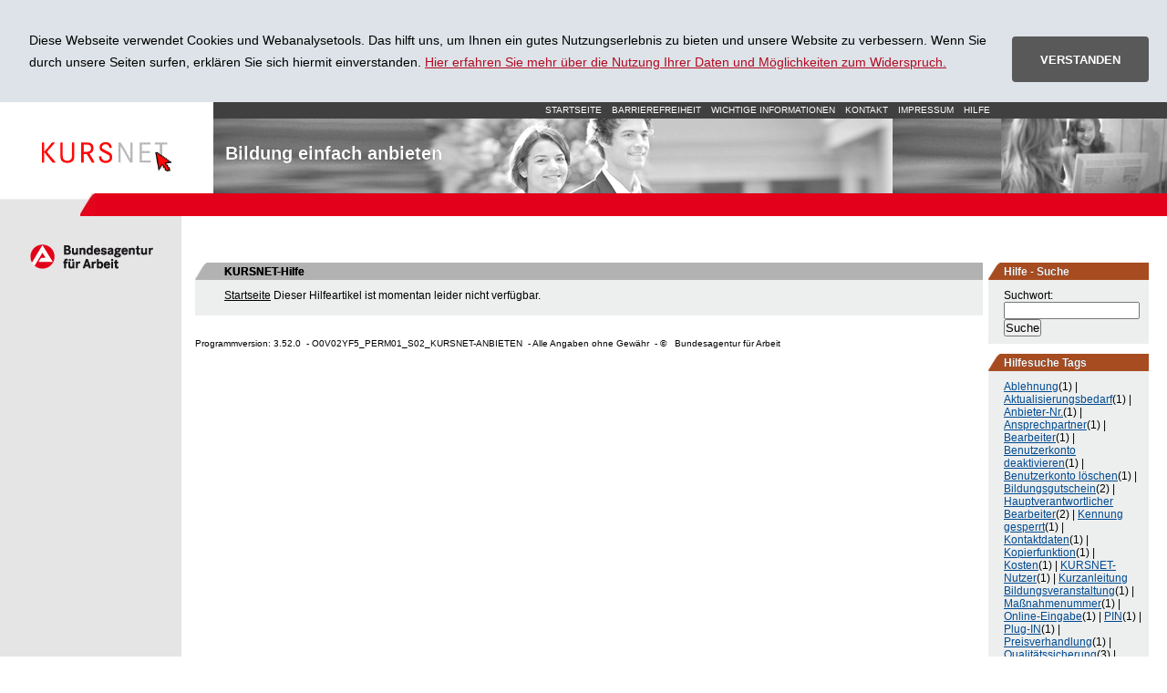

--- FILE ---
content_type: text/html;charset=UTF-8
request_url: https://www.kursnet-online.arbeitsagentur.de/onlinekurs/hilfeDetail.do?ai=12057
body_size: 15099
content:

















<!DOCTYPE HTML PUBLIC "-//W3C//DTD HTML 4.01 Transitional//EN" "http://www.w3.org/TR/html4/loose.dtd">

 
<html>
  <head>







  <title>KURSNET - Bildung einfach anbieten - Hilfe</title>

<meta name="description" content="Pflege der Datenbank für Aus- und Weiterbildungsveranstaltungen der Bundesagentur für Arbeit">
<meta name="keywords" content="Ausbildung, Ausbildungen, Weiterbildung, Weiterbildungen, Veranstaltung, Veranstaltungen, Datenbank">


<meta http-equiv="content-language" content="de">
<meta http-equiv="pragma" content="no-cache">
<meta http-equiv="cache-control" content="no-cache">
<meta http-equiv="cache-control" content="must-revalidate">
<meta http-equiv="cache-control" content="post-check=0, pre-check=0">
<meta http-equiv="expires" content="0">
<meta name="referrer" content="strict-origin-when-cross-origin"/>






<link rel="stylesheet" media="screen" type="text/css" href="/onlinekurs/include/global/styles/basis.css">
<link rel="stylesheet" media="screen" type="text/css" href="/onlinekurs/include/global/styles/infobub.css">
<link rel="stylesheet" media="screen" type="text/css" href="/onlinekurs/include/global/styles/farbenBA.css">
<link rel="stylesheet" media="print, embossed" type="text/css" href="/onlinekurs/include/global/styles/basis_print.css">

<link rel="stylesheet" media="print, embossed" type="text/css" href="/onlinekurs/include/global/styles/infobubPrint.css">
 
<link rel="stylesheet" media="screen" type="text/css" href="/onlinekurs/include/global/styles/dreiSpalten.css">

<style>
	div.aufz {
		float: left;
		width: 3em;
		padding-left: 0.3em;
		padding-bottom: 0.3em;
	}
	
	div.aufztext {
		float: left;
		padding-left: 0.5em;
		padding-bottom: 0.3em;
	}
	
	div.clear {
    	clear: both;
	}
</style>
























<link rel="icon" href="/onlinekurs/include/global/images/favicon.ico" type="image/ico" />
<link rel="shortcut icon" href="/onlinekurs/include/global/images/favicon.ico" />


<link rel="stylesheet" type="text/css" href="/onlinekurs/include/global/styles/calendar.css">
<script language="JavaScript" src="/onlinekurs/include/global/calendar/calendar.js"></script>
	

















</head>

<body>
<script type="text/javascript">
	window.addEventListener("load", function(event) {
		var cookies = document.cookie.split(";");
		var cookie_consent = "";
		for (var i=0; i<cookies.length; i++) {
			var cookie_def = cookies[i].split("=");
			if (cookie_def[0].trim() === "cookie_consent") {
				cookie_consent = cookie_def[1].trim();
				break;
			}
		}
		if (   (cookie_consent.length < 6 || cookie_consent.toLowerCase().substring(0, 6) !== "denied")
            && (cookie_consent.length < 8 || cookie_consent.toLowerCase().substring(0, 8) !== "accepted")) {
			document.getElementById("cookiemeldung-box").style.display = "block";
		}
	});

	function infosysbubSetCookieConsent() {
		var domain = "";
		var domain_path = window.location.hostname.split(".");
		var dpl = domain_path.length;
		if (dpl >= 3) {
			domain = "." + domain_path[dpl-2] + "." + domain_path[dpl-1];
		}
		var ts = new Date();
		ts.setFullYear(ts.getFullYear()+10);
		document.cookie="cookie_consent=accepted; expires=" + ts.toUTCString() + "; path=/" + (domain !== "" ? "; domain=" + domain : "");
		document.getElementById("cookiemeldung-box").style.display = "none";
	}
</script>
<div id="cookiemeldung-box" class="ba-banner-disclaimer" style="display:none;">
       <div class="cookiemeldung-text" id="cookiemeldung-text">
             Diese Webseite verwendet Cookies und Webanalysetools. Das hilft uns, um Ihnen ein gutes Nutzungserlebnis zu bieten und 
             unsere Website zu verbessern. Wenn Sie durch unsere Seiten surfen, erkl&auml;ren Sie sich hiermit einverstanden.
             <a href="https://www.arbeitsagentur.de/datenschutz">
                    Hier erfahren Sie mehr &uuml;ber die Nutzung Ihrer Daten und M&ouml;glichkeiten zum Widerspruch.
             </a> 
       </div>
       <button class="cookiemeldung-button" id="cookiemeldung-button" onclick="infosysbubSetCookieConsent();"> VERSTANDEN </button>
</div>
<style type="text/css">
       .ba-banner-disclaimer {
             top: 0;
             left: 0;
             min-height: 47px;
             padding: 2rem;
             background-color: #dde3e8;
           	 box-shadow: 0 1px 1px #595959;
             z-index: 100;
             font-size: 14px;
             line-height: 1.5rem;
       }
       .cookiemeldung-text {
             display: inline-block;
             width: calc(100% - 150px);
       }
       .cookiemeldung-text a {
             color: #b30920;
             font-weight: normal;
       }
       .cookiemeldung-text a:hover, .cookiemeldung-text a:visited, .cookiemeldung-text a:active, .cookiemeldung-text a:focus {
             color: #601;
       }
       .cookiemeldung-button {
             position: absolute;
             top: 40px;
             right: 20px;
             display: block;
             width: 150px;
             height: 50px;
             background-color: #595959;
             color: #fff;
             font-weight: bold;
             border: 2px solid #595959;
             border-radius: 4px;
       }
       .cookiemeldung-button:hover {
             border-color: #2b2b2b;
             background-color: #2b2b2b;
             cursor: pointer;
       }
</style>


<div id="container">
  
  <div id="headbar" class="noprint">
    <div id="logo">
      <a href="/onlinekurs">Startseite</a>
    </div>
    <div id="headrechts">
      <div id="leer">&nbsp;</div>
      <div id="kopfgrafik2">
      </div>
    </div>
    <div id="headmain" class="noprint">
      <div id="service" class="noprint">

        <div id="servicetext">
        	
			<span class="service"><a href="/onlinekurs/index.jsp" target="_top" tabindex="1100" title="Startseite">Startseite</a></span>
				
				
			
			<span class="service"><a href="/onlinekurs/headerProperty.do;jsessionid=57475fa67efb1f648685cf1be0ee.O0V02YF5_PERM01_S02_KURSNET-ANBIETEN?prId=53" target="_blank" tabindex="1101" title="Barrierefreiheit">Barrierefreiheit</a></span>
			
				<span class="service"><a href="https://www.arbeitsagentur.de/institutionen/kurse-anbieten" target="_blank" tabindex="1102" title="Wichtige Informationen">Wichtige Informationen</a></span>
			
			<span class="service"><a href="https://www.arbeitsagentur.de/institutionen/kurse-anbieten" target="_blank" tabindex="1103" title="Kontakt">Kontakt</a></span>
			<span class="service"><a href="https://www.arbeitsagentur.de/impressum" target="_blank" tabindex="1104" title="Impressum">Impressum</a></span>
			<span class="service"><a href="/onlinekurs/hilfeDetail.do;jsessionid=57475fa67efb1f648685cf1be0ee.O0V02YF5_PERM01_S02_KURSNET-ANBIETEN" target="_blank" tabindex="1105" title="Hilfe">Hilfe</a></span>
        </div>
      </div>
      <div id="kopfgrafik1"><div id="tagline"><h1>Bildung einfach anbieten</h1></div></div>
    </div>
  </div>
  <div id="kopfnavi">
    <div id="rundspace"></div>
    <div id="kopfrund"></div>
  </div>
  
  <div id="main">
    
    <div id="navi" class="noprint">
    	<div id="pic">
    		<a href="http://www.arbeitsagentur.de" >Arbeitsagentur.de</a>
    	</div>
      <h2 class="noStyle">Navigation</h2>
      
      














    </div>

	
    <div id="mitterechts"> 

	  
      <div id="crumbdruck">  
        

        <div id="breadcrumb" class="noprint">

</div>

      </div>
      <div class="clrRight"> </div>
      <br />



<div id="marginal">
	
<h1>Hilfe - Suche</h1>
<div class="section">
	<form id="hilfeForm" method="post" action="/onlinekurs/hilfeList.do;jsessionid=57475fa67efb1f648685cf1be0ee.O0V02YF5_PERM01_S02_KURSNET-ANBIETEN"><div><input type="hidden" name="org.apache.struts.taglib.html.TOKEN" value="a392c863f107ef2fa22752417727c99b" /></div>
	<div id="hilfesuche">
		Suchwort:<br> 
		<input type="text" style="width:95%;" name="keyword"><br>
		<input type="submit" value="Suche"/>
	</div>
	</form>
</div>
<h1>Hilfesuche Tags</h1>
<div class="section">
	<form id="hilfeForm" method="post" action="/onlinekurs/hilfeList.do;jsessionid=57475fa67efb1f648685cf1be0ee.O0V02YF5_PERM01_S02_KURSNET-ANBIETEN"><div><input type="hidden" name="org.apache.struts.taglib.html.TOKEN" value="a392c863f107ef2fa22752417727c99b" /></div>
		<input type="hidden" name="keyword" value="" id="keywordTagcloud" />
				
			<a onclick="document.getElementById('keywordTagcloud').value='Ablehnung'; this.parentNode.submit();" href="javascript:void(0)">
			Ablehnung</a>(1) | 		
				
			<a onclick="document.getElementById('keywordTagcloud').value='Aktualisierungsbedarf'; this.parentNode.submit();" href="javascript:void(0)">
			Aktualisierungsbedarf</a>(1) | 		
				
			<a onclick="document.getElementById('keywordTagcloud').value='Anbieter-Nr.'; this.parentNode.submit();" href="javascript:void(0)">
			Anbieter-Nr.</a>(1) | 		
				
			<a onclick="document.getElementById('keywordTagcloud').value='Ansprechpartner'; this.parentNode.submit();" href="javascript:void(0)">
			Ansprechpartner</a>(1) | 		
				
			<a onclick="document.getElementById('keywordTagcloud').value='Bearbeiter'; this.parentNode.submit();" href="javascript:void(0)">
			Bearbeiter</a>(1) | 		
				
			<a onclick="document.getElementById('keywordTagcloud').value='Benutzerkonto deaktivieren'; this.parentNode.submit();" href="javascript:void(0)">
			Benutzerkonto deaktivieren</a>(1) | 		
				
			<a onclick="document.getElementById('keywordTagcloud').value='Benutzerkonto löschen'; this.parentNode.submit();" href="javascript:void(0)">
			Benutzerkonto löschen</a>(1) | 		
				
			<a onclick="document.getElementById('keywordTagcloud').value='Bildungsgutschein'; this.parentNode.submit();" href="javascript:void(0)">
			Bildungsgutschein</a>(2) | 		
				
			<a onclick="document.getElementById('keywordTagcloud').value='Hauptverantwortlicher Bearbeiter'; this.parentNode.submit();" href="javascript:void(0)">
			Hauptverantwortlicher Bearbeiter</a>(2) | 		
				
			<a onclick="document.getElementById('keywordTagcloud').value='Kennung gesperrt'; this.parentNode.submit();" href="javascript:void(0)">
			Kennung gesperrt</a>(1) | 		
				
			<a onclick="document.getElementById('keywordTagcloud').value='Kontaktdaten'; this.parentNode.submit();" href="javascript:void(0)">
			Kontaktdaten</a>(1) | 		
				
			<a onclick="document.getElementById('keywordTagcloud').value='Kopierfunktion'; this.parentNode.submit();" href="javascript:void(0)">
			Kopierfunktion</a>(1) | 		
				
			<a onclick="document.getElementById('keywordTagcloud').value='Kosten'; this.parentNode.submit();" href="javascript:void(0)">
			Kosten</a>(1) | 		
				
			<a onclick="document.getElementById('keywordTagcloud').value='KURSNET-Nutzer'; this.parentNode.submit();" href="javascript:void(0)">
			KURSNET-Nutzer</a>(1) | 		
				
			<a onclick="document.getElementById('keywordTagcloud').value='Kurzanleitung Bildungsveranstaltung'; this.parentNode.submit();" href="javascript:void(0)">
			Kurzanleitung Bildungsveranstaltung</a>(1) | 		
				
			<a onclick="document.getElementById('keywordTagcloud').value='Maßnahmenummer'; this.parentNode.submit();" href="javascript:void(0)">
			Maßnahmenummer</a>(1) | 		
				
			<a onclick="document.getElementById('keywordTagcloud').value='Online-Eingabe'; this.parentNode.submit();" href="javascript:void(0)">
			Online-Eingabe</a>(1) | 		
				
			<a onclick="document.getElementById('keywordTagcloud').value='PIN'; this.parentNode.submit();" href="javascript:void(0)">
			PIN</a>(1) | 		
				
			<a onclick="document.getElementById('keywordTagcloud').value='Plug-IN'; this.parentNode.submit();" href="javascript:void(0)">
			Plug-IN</a>(1) | 		
				
			<a onclick="document.getElementById('keywordTagcloud').value='Preisverhandlung'; this.parentNode.submit();" href="javascript:void(0)">
			Preisverhandlung</a>(1) | 		
				
			<a onclick="document.getElementById('keywordTagcloud').value='Qualitätssicherung'; this.parentNode.submit();" href="javascript:void(0)">
			Qualitätssicherung</a>(3) | 		
				
			<a onclick="document.getElementById('keywordTagcloud').value='Ranking'; this.parentNode.submit();" href="javascript:void(0)">
			Ranking</a>(1) | 		
				
			<a onclick="document.getElementById('keywordTagcloud').value='Redaktionsservice'; this.parentNode.submit();" href="javascript:void(0)">
			Redaktionsservice</a>(1) | 		
				
			<a onclick="document.getElementById('keywordTagcloud').value='Registrierung'; this.parentNode.submit();" href="javascript:void(0)">
			Registrierung</a>(1) | 		
				
			<a onclick="document.getElementById('keywordTagcloud').value='Suchworte'; this.parentNode.submit();" href="javascript:void(0)">
			Suchworte</a>(1) | 		
				
			<a onclick="document.getElementById('keywordTagcloud').value='Systematik'; this.parentNode.submit();" href="javascript:void(0)">
			Systematik</a>(1) | 		
				
			<a onclick="document.getElementById('keywordTagcloud').value='Veranstaltungsort'; this.parentNode.submit();" href="javascript:void(0)">
			Veranstaltungsort</a>(1) | 		
				
			<a onclick="document.getElementById('keywordTagcloud').value='Veröffentlichung'; this.parentNode.submit();" href="javascript:void(0)">
			Veröffentlichung</a>(1) | 		
				
			<a onclick="document.getElementById('keywordTagcloud').value='Weiterbildungsdatenbanken'; this.parentNode.submit();" href="javascript:void(0)">
			Weiterbildungsdatenbanken</a>(1) | 		
				
			<a onclick="document.getElementById('keywordTagcloud').value='XML-Schnittstelle'; this.parentNode.submit();" href="javascript:void(0)">
			XML-Schnittstelle</a>(1) | 		
				
			<a onclick="document.getElementById('keywordTagcloud').value='Zertifizierung'; this.parentNode.submit();" href="javascript:void(0)">
			Zertifizierung</a>(1) | 		
				
			<a onclick="document.getElementById('keywordTagcloud').value='Zielsetzung'; this.parentNode.submit();" href="javascript:void(0)">
			Zielsetzung</a>(1) | 		
				
			<a onclick="document.getElementById('keywordTagcloud').value='Zugangsdaten vergessen'; this.parentNode.submit();" href="javascript:void(0)">
			Zugangsdaten vergessen</a>(1) | 		
		
	</form>
</div>

</div>
<div id="inhalt">
	






	
<h1>KURSNET-Hilfe</h1>
<div class="section">

<div id="artikelbody">



<a href="/onlinekurs/hilfeDetail.do;jsessionid=57475fa67efb1f648685cf1be0ee.O0V02YF5_PERM01_S02_KURSNET-ANBIETEN">Startseite</a>



	Dieser Hilfeartikel ist momentan leider nicht verfügbar.




</div>
</div>

</div>



      <div id="fuss">
        <span id="corp">
        



<div id="bubfooter" class="noprint">
		
		  Programmversion:&nbsp;3.52.0
		
		&nbsp;-&nbsp;O0V02YF5_PERM01_S02_KURSNET-ANBIETEN

		&nbsp;-&nbsp;Alle Angaben ohne Gew&auml;hr
		&nbsp;-&nbsp;&copy;&nbsp;
		&nbsp;Bundesagentur f&uuml;r Arbeit
</div>

<div class="noScreen">
	<div class="linie"></div>
</div>
<div id="bubfooter" class="noScreen">

      <img src="/onlinekurs/include/global/images/agenturfuerarbeit_klein.gif" alt="www.arbeitsagentur.de" width="272" height="44" hspace="0" vspace="0" border="0" align="left">
     
		
		  Programmversion:&nbsp;3.52.0<br />
		
		&copy;&nbsp;&nbsp;Bundesagentur f&uuml;r Arbeit<br />
		-&nbsp;Alle Angaben ohne Gew&auml;hr&nbsp;-
</div>

        </span>
      </div>

      <div class="clrBoth"> </div>

    </div>

  </div>

</div>
</body>
</html>

